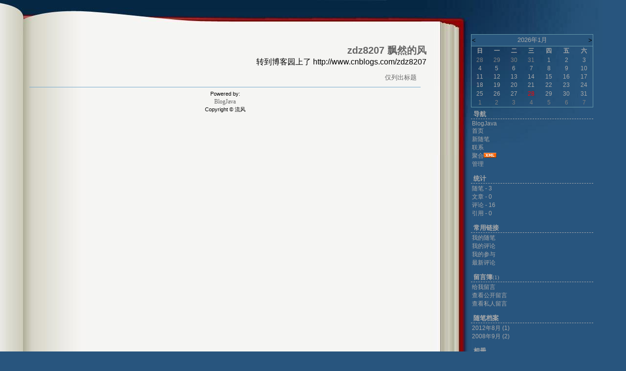

--- FILE ---
content_type: text/html; charset=utf-8
request_url: http://www.blogjava.net/zdz8207/default.aspx?opt=msg
body_size: 4982
content:
<!DOCTYPE HTML PUBLIC "-//W3C//DTD HTML 4.01 Transitional//EN">
<html>
<head id="Head"><title>
	zdz8207 飘然的风  - BlogJava
</title><meta http-equiv="Content-Type" content="text/html; charset=utf-8" /><meta id="metaKeywords" name="keywords" content="java,j2ee,博客,blog,java blog,blogjava" /><link type="text/css" rel="stylesheet" href="/css/common.css" /><link id="MainCss" type="text/css" rel="stylesheet" href="http://www.blogjava.net/Skins/BOOK/style.css" /><link id="RSSLink" title="RSS" type="application/rss+xml" rel="alternate" href="http://www.blogjava.net/zdz8207/rss.aspx" /></head>
<body>
    <form name="Form1" method="post" action="default.aspx?opt=msg" id="Form1">
<div>
<input type="hidden" name="__EVENTTARGET" id="__EVENTTARGET" value="" />
<input type="hidden" name="__EVENTARGUMENT" id="__EVENTARGUMENT" value="" />
<input type="hidden" name="__VIEWSTATE" id="
__VIEWSTATE" value="" />
</div>

<script type="text/javascript">
//<![CDATA[
var theForm = document.forms['Form1'];
if (!theForm) {
    theForm = document.Form1;
}
function __doPostBack(eventTarget, eventArgument) {
    if (!theForm.onsubmit || (theForm.onsubmit() != false)) {
        theForm.__EVENTTARGET.value = eventTarget;
        theForm.__EVENTARGUMENT.value = eventArgument;
        theForm.submit();
    }
}
//]]>
</script>


        
			<script> 
			if(screen.availWidth>1200) 
			{ 
				MainCss.href = '/Skins/BOOK/style2.css';
			} 
			</script>
			
<div id="header">
<div id="HeaderTitle">
<div id="Title">
<a id="Header1_HeaderTitle" class="headermaintitle" href="http://www.blogjava.net/zdz8207/">zdz8207 飘然的风 </a>
</div>
<div id="subTitle">转到博客园上了 http://www.cnblogs.com/zdz8207</div>
</div>
</div>

			<div id="main">
				
					
<div style="text-align:right;margin-right:10px;"><a href="http://www.blogjava.net/zdz8207/default.html?OnlyTitle=1">仅列出标题</a>&nbsp;&nbsp;</div>

				
				
<p id="footer">
	Powered by: 
	<br />
	
	<a id="Footer1_Hyperlink3" NAME="Hyperlink1" href="http://www.blogjava.net/" style="font-family:Verdana;font-size:12px;">BlogJava</a>
	<br />
	Copyright &copy; 流风
</p>
			</div>
			<div id="rightmenu">
				
					<table id="Calendar1_entryCal" class="Cal" cellspacing="0" cellpadding="0" title="Calendar" border="0" style="border-width:1px;border-style:solid;border-collapse:collapse;">
	<tr><td colspan="7" style="background-color:Silver;"><table class="CalTitle" cellspacing="0" border="0" style="width:100%;border-collapse:collapse;">
		<tr><td class="CalNextPrev" style="width:15%;"><a href="javascript:__doPostBack('Calendar1$entryCal','V9466')" style="color:Black" title="Go to the previous month">&lt;</a></td><td align="center" style="width:70%;">2026年1月</td><td class="CalNextPrev" align="right" style="width:15%;"><a href="javascript:__doPostBack('Calendar1$entryCal','V9528')" style="color:Black" title="Go to the next month">&gt;</a></td></tr>
	</table></td></tr><tr><th class="CalDayHeader" align="center" abbr="日" scope="col">日</th><th class="CalDayHeader" align="center" abbr="一" scope="col">一</th><th class="CalDayHeader" align="center" abbr="二" scope="col">二</th><th class="CalDayHeader" align="center" abbr="三" scope="col">三</th><th class="CalDayHeader" align="center" abbr="四" scope="col">四</th><th class="CalDayHeader" align="center" abbr="五" scope="col">五</th><th class="CalDayHeader" align="center" abbr="六" scope="col">六</th></tr><tr><td class="CalOtherMonthDay" align="center" style="width:14%;">28</td><td class="CalOtherMonthDay" align="center" style="width:14%;">29</td><td class="CalOtherMonthDay" align="center" style="width:14%;">30</td><td class="CalOtherMonthDay" align="center" style="width:14%;">31</td><td align="center" style="width:14%;">1</td><td align="center" style="width:14%;">2</td><td class="CalWeekendDay" align="center" style="width:14%;">3</td></tr><tr><td class="CalWeekendDay" align="center" style="width:14%;">4</td><td align="center" style="width:14%;">5</td><td align="center" style="width:14%;">6</td><td align="center" style="width:14%;">7</td><td align="center" style="width:14%;">8</td><td align="center" style="width:14%;">9</td><td class="CalWeekendDay" align="center" style="width:14%;">10</td></tr><tr><td class="CalWeekendDay" align="center" style="width:14%;">11</td><td align="center" style="width:14%;">12</td><td align="center" style="width:14%;">13</td><td align="center" style="width:14%;">14</td><td align="center" style="width:14%;">15</td><td align="center" style="width:14%;">16</td><td class="CalWeekendDay" align="center" style="width:14%;">17</td></tr><tr><td class="CalWeekendDay" align="center" style="width:14%;">18</td><td align="center" style="width:14%;">19</td><td align="center" style="width:14%;">20</td><td align="center" style="width:14%;">21</td><td align="center" style="width:14%;">22</td><td align="center" style="width:14%;">23</td><td class="CalWeekendDay" align="center" style="width:14%;">24</td></tr><tr><td class="CalWeekendDay" align="center" style="width:14%;">25</td><td align="center" style="width:14%;">26</td><td align="center" style="width:14%;">27</td><td class="CalTodayDay" align="center" style="width:14%;">28</td><td align="center" style="width:14%;">29</td><td align="center" style="width:14%;">30</td><td class="CalWeekendDay" align="center" style="width:14%;">31</td></tr><tr><td class="CalOtherMonthDay" align="center" style="width:14%;">1</td><td class="CalOtherMonthDay" align="center" style="width:14%;">2</td><td class="CalOtherMonthDay" align="center" style="width:14%;">3</td><td class="CalOtherMonthDay" align="center" style="width:14%;">4</td><td class="CalOtherMonthDay" align="center" style="width:14%;">5</td><td class="CalOtherMonthDay" align="center" style="width:14%;">6</td><td class="CalOtherMonthDay" align="center" style="width:14%;">7</td></tr>
</table>

					
<h3>导航</h3>
<ul>
			<li><a id="MyLinks1_HomeLink" href="http://www.blogjava.net/">BlogJava</a></li>
			<li><a id="MyLinks1_MyHomeLink" href="http://www.blogjava.net/zdz8207/">首页</a></li>
			<li><a id="MyLinks1_NewPostLink" href="http://www.blogjava.net/zdz8207/admin/EditPosts.aspx?opt=1">新随笔</a></li>
			<li><a id="MyLinks1_ContactLink" accesskey="9" href="http://www.blogjava.net/zdz8207/contact.aspx?id=1">联系</a></li>
			<li><a id="MyLinks1_Syndication" href="http://www.blogjava.net/zdz8207/rss">聚合</a><a id="MyLinks1_XMLLink" href="http://www.blogjava.net/zdz8207/rss"><img src="http://www.blogjava.net/images/xml.gif" style="border-width:0px;" /></a>
			<li><a id="MyLinks1_Admin" href="http://www.blogjava.net/zdz8207/admin/EditPosts.aspx">管理</a></li>
</ul>
					
<h3>统计</h3>
	<ul>
		<li>随笔 - 3
		<li>文章 - 0
		<li>评论 - 16
		<li>引用 - 0
	</li>
</ul>
					
					
<h3>常用链接</h3>
<ul>
		<li><a id="SingleColumn1_ctl00_repeaterLinks_ctl01_lnkLinkItem" href="http://www.blogjava.net/zdz8207/MyPosts.html">我的随笔</a></li>
	
		<li><a id="SingleColumn1_ctl00_repeaterLinks_ctl02_lnkLinkItem" href="http://www.blogjava.net/zdz8207/MyComments.html">我的评论</a></li>
	
		<li><a id="SingleColumn1_ctl00_repeaterLinks_ctl03_lnkLinkItem" href="http://www.blogjava.net/zdz8207/OtherPosts.html">我的参与</a></li>
	
		<li><a id="SingleColumn1_ctl00_repeaterLinks_ctl04_lnkLinkItem" href="http://www.blogjava.net/zdz8207/RecentComments.html">最新评论</a></li>
	</ul>
<H3>留言簿<span style="font-size:11px;font-weight:normal;">(1)</span></H3>
<ul>
	<li>
		<a id="SingleColumn1_ctl01_lnkMessages" href="http://www.blogjava.net/zdz8207/Contact.aspx?id=1">给我留言</a>
	<li>
		<a id="SingleColumn1_ctl01_lnkPublicMsgView" href="http://www.blogjava.net/zdz8207/default.aspx?opt=msg">查看公开留言</a>
	<li>
		<a id="SingleColumn1_ctl01_lnkPrivateMsgView" href="http://www.blogjava.net/zdz8207/admin/MyMessages.aspx">查看私人留言</a>
	</li>
</ul>

		<h3>随笔档案</h3>
		
				<ul>
			
				<li><a id="SingleColumn1_Categories_CatList_ctl00_LinkList_ctl01_Link" href="http://www.blogjava.net/zdz8207/archive/2012/08.html">2012年8月 (1)</a> </li>
			
				<li><a id="SingleColumn1_Categories_CatList_ctl00_LinkList_ctl02_Link" href="http://www.blogjava.net/zdz8207/archive/2008/09.html">2008年9月 (2)</a> </li>
			
				</ul>
			
	
		<h3>相册</h3>
		
				<ul>
			
				<li><a id="SingleColumn1_Categories_CatList_ctl01_LinkList_ctl01_Link" href="http://www.blogjava.net/zdz8207/gallery/29046.html">poto</a> </li>
			
				</ul>
			
	

<script language="JavaScript">
function SearchGoogle(key,evt,site)
		{
			if(evt.keyCode==13 || evt.keyCode==0 || evt.type =='click')
			{
				key.focus();
				var keystr = encodeURIComponent(key.value);
				url = "http://www.google.com/search?q=";
				url = url+keystr;
				url += "&ie=UTF-8&oe=GB2312&hl=zh-CN&domains="+site+"&sitesearch="+site;
				window.location=url;
				return false;
			}
		}
</script>
<H3>搜索</H3>
<ul>
	<li>
		<li><input style="WIDTH: 130px" type="text" name="q" id="q" onkeydown="return SearchGoogle(document.getElementById('q'),event,'www.blogjava.net/zdz8207')">&nbsp;<input onclick="SearchGoogle(document.getElementById('q'),event,'www.blogjava.net/zdz8207')" type="button" value="搜索" name="sa">
	</li>
</ul>

<h3>最新评论
	<a id="SingleColumn1__3d6869e_RSSHyperlink1" href="http://www.blogjava.net/zdz8207/CommentsRSS.aspx"><img src="/images/xml.gif" style="border-width:0px;" /></a></h3>
<div class="RecentComment">
	
			<ul>
		
			<li style="word-break:break-all">
				<a id="SingleColumn1__3d6869e_CommentList_ctl01_Hyperlink1" href="http://www.blogjava.net/zdz8207/archive/2015/06/09/230155.html#425586">1. re: 分享下java 读取目录及子目录下指定文件名的路径 并放到一个List数组里面返回遍历和写到文件里</a>
			</li>
			<li style="word-break:break-all">
				多线程怎么做》？
			</li>
			<li style="text-align:right;margin-right:4px">
				--Leeee</li>
		
			<li style="word-break:break-all">
				<a id="SingleColumn1__3d6869e_CommentList_ctl02_Hyperlink1" href="http://www.blogjava.net/zdz8207/archive/2012/04/12/230155.html#373976">2. re: 分享下java 读取目录及子目录下指定文件名的路径 并放到一个List数组里面返回遍历和写到文件里[未登录]</a>
			</li>
			<li style="word-break:break-all">
				获取到所有的Jsp文件之后，怎么解析Jsp文件里面的内容，并提取所有的链接资源，最后判断这些资源是否存在？
			</li>
			<li style="text-align:right;margin-right:4px">
				--晶晶</li>
		
			<li style="word-break:break-all">
				<a id="SingleColumn1__3d6869e_CommentList_ctl03_Hyperlink1" href="http://www.blogjava.net/zdz8207/archive/2010/02/22/230155.html#313665">3. re: 分享下java 读取目录及子目录下指定文件名的路径 并放到一个List数组里面返回遍历和写到文件里</a>
			</li>
			<li style="word-break:break-all">
				评论内容较长,点击标题查看
			</li>
			<li style="text-align:right;margin-right:4px">
				--彭玲西</li>
		
			<li style="word-break:break-all">
				<a id="SingleColumn1__3d6869e_CommentList_ctl04_Hyperlink1" href="http://www.blogjava.net/zdz8207/archive/2010/02/22/230155.html#313664">4. re: 分享下java 读取目录及子目录下指定文件名的路径 并放到一个List数组里面返回遍历和写到文件里</a>
			</li>
			<li style="word-break:break-all">
				评论内容较长,点击标题查看
			</li>
			<li style="text-align:right;margin-right:4px">
				--彭玲西</li>
		
			<li style="word-break:break-all">
				<a id="SingleColumn1__3d6869e_CommentList_ctl05_Hyperlink1" href="http://www.blogjava.net/zdz8207/archive/2008/11/10/229225.html#239678">5. re: 分享下自己用sql语句批量插入测试数据（企业级 百万数据级别）的方法</a>
			</li>
			<li style="word-break:break-all">
				效率真的太慢。太慢太慢了。用绑定变量，你的效率可以提高10倍，一般10万条数据要控制在3秒以为，才能说凑合。
			</li>
			<li style="text-align:right;margin-right:4px">
				--keyboardsun@163.com</li>
		
			</ul>
		
</div>

<h3>阅读排行榜</h3>
<div class="RecentComment">
	
			<ul style="word-break:break-all">
		
			<li>
				<a id="SingleColumn1__353121a_TopList_ctl01_Hyperlink1" href="http://www.blogjava.net/zdz8207/archive/2008/09/20/230155.html">1. 分享下java 读取目录及子目录下指定文件名的路径 并放到一个List数组里面返回遍历和写到文件里(25345)</a>
			</li>
		
			<li>
				<a id="SingleColumn1__353121a_TopList_ctl02_Hyperlink1" href="http://www.blogjava.net/zdz8207/archive/2008/09/16/229225.html">2. 分享下自己用sql语句批量插入测试数据（企业级 百万数据级别）的方法(10464)</a>
			</li>
		
			<li>
				<a id="SingleColumn1__353121a_TopList_ctl03_Hyperlink1" href="http://www.blogjava.net/zdz8207/archive/2012/08/13/385409.html">3. 都不记得在blogjava还写有博客了，现在都到博客园cnblog上写了，这两个风格太相似了都分不清楚差别(343)</a>
			</li>
		
			</ul>
		
</div>

<h3>评论排行榜</h3>
<div class="RecentComment">
	
			<ul style="word-break:break-all">
		
			<li>
				<a id="SingleColumn1__396e6a5_TopList_ctl01_Hyperlink1" href="http://www.blogjava.net/zdz8207/archive/2008/09/16/229225.html">1. 分享下自己用sql语句批量插入测试数据（企业级 百万数据级别）的方法(9)</a>
			</li>
		
			<li>
				<a id="SingleColumn1__396e6a5_TopList_ctl02_Hyperlink1" href="http://www.blogjava.net/zdz8207/archive/2008/09/20/230155.html">2. 分享下java 读取目录及子目录下指定文件名的路径 并放到一个List数组里面返回遍历和写到文件里(7)</a>
			</li>
		
			<li>
				<a id="SingleColumn1__396e6a5_TopList_ctl03_Hyperlink1" href="http://www.blogjava.net/zdz8207/archive/2012/08/13/385409.html">3. 都不记得在blogjava还写有博客了，现在都到博客园cnblog上写了，这两个风格太相似了都分不清楚差别(0)</a>
			</li>
		
			</ul>
		
</div>

				
			</div>
			
			
			
			
			 

	

    </form>
    <script type="text/javascript" src="/script/ShowHidden.js"></script>    
	<script type="text/javascript">	 
	  var _gaq = _gaq || [];
	  _gaq.push(['_setAccount', 'UA-476124-3']);
	  _gaq.push(['_trackPageview']);

	  (function() {
		var ga = document.createElement('script'); ga.type = 'text/javascript'; ga.async = true;
		ga.src = ('https:' == document.location.protocol ? 'https://ssl' : 'http://www') + '.google-analytics.com/ga.js';
		var s = document.getElementsByTagName('script')[0]; s.parentNode.insertBefore(ga, s);
	  })();
	</script>
</body>
</html>


--- FILE ---
content_type: text/css
request_url: http://www.blogjava.net/Skins/BOOK/style2.css
body_size: 1523
content:
body
{
	font-size: 13px;
	font-family: Verdana, Geneva, Arial, Helvetica, sans-serif;
	margin: 0px;
	word-wrap: break-word;
	background:#28557E url("images/o_bookBG1280.jpg") repeat-y left; 
}

#header
{
	/*1280*1024*/
	background: url("images/o_bookTop1280.jpg") no-repeat top left; 
	width:1265px; 	
	height: 318px;
	border: none;
	left: 0px;
	top: 0px;
	position: absolute;
	background-color: transparent;	
}

#HeaderTitle
{
	top: 90px;
	right: 393px;
	text-align: right;
	position: absolute;
	margin-right: 0px;
	padding-right: 0px;
}

#Title
{
	font-size: 20px;
	font-weight:bold;
}

#SubTitle
{
	font-size: 16px;
}

p.date img
{
	vertical-align: middle;
}



#main
{
	/*right: 270px;*/	
	width: 810px;
	top: 0px;
	padding-top: 150px;
	left: 60px;
	position: absolute;
}

h2 
{
	margin-top : 10px;
	font-size : 13px;
}

#rightmenu
{
	position: absolute;
	width: 250px;
	background-color: #FFF;
	right: 5px;
	top: 60px;
}

#rightmenu h3
{
	margin: 10px 0px 0px 0px;
	color: #06A;
	background-color: #ADF;
	padding: 2px 5px;
	font-size: 13px;
	border: 1px solid #69A;
	border-bottom: none;
}

#rightmenu ul
{
	list-style: none;
	margin: 0px;
	padding: 5px;
	border: 1px solid #69A;
}

#footer
{
	border-top: 1px solid #7AC;
 	padding-top: 5px;
 	text-align: center;
 	font-size: 11px;
 	width:800px; 	
}

input.text
{
	width: 300px;
}

textarea
{
	width: 300px;
	height: 200px;
}

#comments h4 span
{
	color: #999;
}

#comments h4
{
	margin: 0px;
	font-size: 13px;
}

p
{
	margin: 10px 0px;
	line-height: 150%;
	font-size: 13px;
}

h3
{
	font-size: 15px;
	border-bottom: 1px solid #AAA;
}

#relatedlinks ul
{
	list-style: none;
	margin-left: 10px;
	padding: 0px;
}

a
{
	color: #666;
	text-decoration: none;
	background: transparent;
}

a:link
{
	color: #666;
	background: transparent;
}
a:visited
{
	color: #666;
	background: transparent;
}
a:hover
{
	color: #666;
	background: transparent;
	text-decoration: none;
}


/*1280*1024*/
/*
body
{
	background: #28557E url(  "images/o_mbookBG.jpg" ) repeat-y left;
}*/

.date
{
	display: none;
}



h1 a, h1 a:link, h1 a:visited, h1 a:active, h1 a:hover
{
	font-family: verdana, arial, sans-serif;
	font-size: 20px;
	color: #000000;
	font-weight: bold;
	border: none;
}

div.post
{
	line-height: 150%;
	font-size:13px;
}

div.post h2
{
	border-bottom: 1px solid #666;
}

h2 a:link, h2 a:visited, h2 a:active
{
	color: #0000FF;
	font-weight: normal;
}

h2 a:hover
{
	border: none;
	font-weight: bold;
	color: #0000FF;
}

#rightmenu
{
	position: absolute;
	width: 250px;
	background-color: transparent;
	/* 1280*1024 */
	left : 963px; 
	top: 60px;
	color: #aaa;
}

#rightmenu h3
{
	font: bold 13px Verdana;
	margin: 0px;
	padding: 5px;
	padding-bottom: 0px;
	background-color: transparent;
	border: none;
	color: #aaa;
	border-bottom: 1px dashed #aaa;
}

#rightmenu ul
{
	list-style: none;
	margin: 0px;
	padding: 2px;
	border: none;
	margin-bottom: 5px;
	font-size: 12px;
}

#rightmenu a:link
{
	color: #aaa;
	background: transparent;
}
#rightmenu a:visited
{
	color: #aaa;
	background: transparent;
}
#rightmenu a:hover
{
	color: #aaa;
	background: transparent;
}


p.date
{
	font-size: 13px;
	font-weight: bold;
	border-bottom: 1px solid #AAA;
	margin-bottom: 0px;
	padding: 2px 0px;
}

blockquote
{
	font-style: italic;
}

p.postfoot
{
	font-size: 11px;
}


.Cal
{
	border: 1px solid #69A;
	width: 100%;
	font-family: Arial;
	font-size: 12px;
	margin-top: 10px;
	height: 150px;
	background-color: transparent;
	color: #aaa;
}

.CalTitle
{
	background-color: #28557c;
	border-color: #ADF;
	font-family: Arial;
	font-size: 13px;
	color: #aaa;
	border-bottom: 1px solid #69A;
	margin-left: 0px;
	padding: 0px;
	height: 100%;
}

.CalOtherMonthDay
{
	color: #808080;
}

.CalSelector
{
}

.CalNextPrev
{
}

.CalDayHeader
{
}

.CalSelectedDay
{
}

.CalWeekendDay
{
}

.CalTodayDay
{
	color: red;
}

a.CalTodayDay,a.CalTodayDay:link,a.CalTodayDay:visited,a.CalTodayDay:active,.CalTodayDay
{
	color: red;
}
